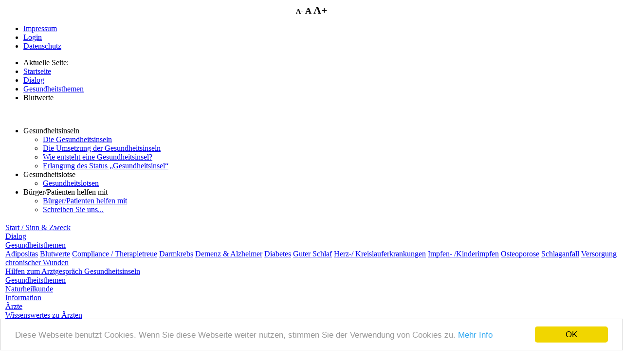

--- FILE ---
content_type: text/html; charset=utf-8
request_url: https://www.xn--das-grne-band-der-gesundheit-66c.de/index.php/dialog/gesundheitsthemen/blutwerte.html
body_size: 9391
content:

<!DOCTYPE html>
<meta http-equiv="content-type" content="text/html; charset=utf-8" />
<html lang="de-de" >

<head>
	<base href="https://www.xn--das-grne-band-der-gesundheit-66c.de/index.php/dialog/gesundheitsthemen/blutwerte.html" />
	<meta http-equiv="content-type" content="text/html; charset=utf-8" />
	<meta name="keywords" content="DAS GRÜNE BAND DER GESUNDHEIT, Welldrivers, Gesundheit, ausgezeichnete Produkte, Gesundheitsinseln, Grüne Band" />
	<meta name="author" content="webkorn.de" />
	<meta name="description" content="DAS GRÜNE BAND DER GESUNDHEIT®&quot; steht für besondere Qualität rund um den Patienten und seine Bedürfnisse." />
	<meta name="generator" content="Joomla! - Open Source Content Management" />
	<title>Blutwerte</title>
	<link href="/templates/band/favicon.ico" rel="shortcut icon" type="image/vnd.microsoft.icon" />
	<link href="http://www.xn--das-grne-band-der-gesundheit-66c.de/index.php/dialog/gesundheitsthemen/blutwerte.html" rel="canonical" />
	<link href="/plugins/system/jce/css/content.css?badb4208be409b1335b815dde676300e" rel="stylesheet" type="text/css" />
	<link href="/media/system/css/modal.css?b038bc3a0b584dd1eae2b4fa8d20301d" rel="stylesheet" type="text/css" />
	<link href="https://www.xn--das-grne-band-der-gesundheit-66c.de/modules/mod_ext_superfish_menu/assets/css/superfish.css" rel="stylesheet" type="text/css" />
	<style type="text/css">
#mod_resizefonts a {color: black;}#mod_resizefonts a:HOVER {color: #000;}#mod_resizefonts { position: relative; vertical-align: bottom; width: 100%; text-align: center; font-size: 16px; }#mod_resizefonts > a { font-weight: bold; text-decoration:none; }#mod_resizefonts .fontSmaller { font-size: 14px; }#mod_resizefonts .fontDefault { font-size: 18px; }#mod_resizefonts .fontBigger { font-size: 22px; }
	</style>
	<script type="application/json" class="joomla-script-options new">{"csrf.token":"9a673ced7dc1f5b6f1c82c3e9f6faae8","system.paths":{"root":"","base":""}}</script>
	<script src="/media/jui/js/jquery.min.js?b038bc3a0b584dd1eae2b4fa8d20301d" type="text/javascript"></script>
	<script src="/media/jui/js/jquery-noconflict.js?b038bc3a0b584dd1eae2b4fa8d20301d" type="text/javascript"></script>
	<script src="/media/jui/js/jquery-migrate.min.js?b038bc3a0b584dd1eae2b4fa8d20301d" type="text/javascript"></script>
	<script src="/media/system/js/caption.js?b038bc3a0b584dd1eae2b4fa8d20301d" type="text/javascript"></script>
	<script src="/media/jui/js/bootstrap.min.js?b038bc3a0b584dd1eae2b4fa8d20301d" type="text/javascript"></script>
	<script src="/media/system/js/core.js?b038bc3a0b584dd1eae2b4fa8d20301d" type="text/javascript"></script>
	<script src="/media/system/js/mootools-core.js?b038bc3a0b584dd1eae2b4fa8d20301d" type="text/javascript"></script>
	<script src="/media/system/js/mootools-more.js?b038bc3a0b584dd1eae2b4fa8d20301d" type="text/javascript"></script>
	<script src="/media/system/js/modal.js?b038bc3a0b584dd1eae2b4fa8d20301d" type="text/javascript"></script>
	<script src="https://www.xn--das-grne-band-der-gesundheit-66c.de/modules/mod_resizefonts/js/resizefonts.min.js" type="text/javascript"></script>
	<script type="text/javascript">
jQuery(window).on('load',  function() {
				new JCaption('img.caption');
			});
		jQuery(function($) {
			SqueezeBox.initialize({});
			initSqueezeBox();
			$(document).on('subform-row-add', initSqueezeBox);

			function initSqueezeBox(event, container)
			{
				SqueezeBox.assign($(container || document).find('a.modal').get(), {
					parse: 'rel'
				});
			}
		});

		window.jModalClose = function () {
			SqueezeBox.close();
		};

		// Add extra modal close functionality for tinyMCE-based editors
		document.onreadystatechange = function () {
			if (document.readyState == 'interactive' && typeof tinyMCE != 'undefined' && tinyMCE)
			{
				if (typeof window.jModalClose_no_tinyMCE === 'undefined')
				{
					window.jModalClose_no_tinyMCE = typeof(jModalClose) == 'function'  ?  jModalClose  :  false;

					jModalClose = function () {
						if (window.jModalClose_no_tinyMCE) window.jModalClose_no_tinyMCE.apply(this, arguments);
						tinyMCE.activeEditor.windowManager.close();
					};
				}

				if (typeof window.SqueezeBoxClose_no_tinyMCE === 'undefined')
				{
					if (typeof(SqueezeBox) == 'undefined')  SqueezeBox = {};
					window.SqueezeBoxClose_no_tinyMCE = typeof(SqueezeBox.close) == 'function'  ?  SqueezeBox.close  :  false;

					SqueezeBox.close = function () {
						if (window.SqueezeBoxClose_no_tinyMCE)  window.SqueezeBoxClose_no_tinyMCE.apply(this, arguments);
						tinyMCE.activeEditor.windowManager.close();
					};
				}
			}
		};
		
	</script>
	<!-- start - swMenuFree 8.3_J2.5-J3.0 javascript and CSS links -->
	<script type="text/javascript" src="https://www.xn--das-grne-band-der-gesundheit-66c.de/modules/mod_swmenufree/jquery-1.6.min.js"></script>
	<link type='text/css' href='https://www.xn--das-grne-band-der-gesundheit-66c.de/modules/mod_swmenufree/styles/menu.css' rel='stylesheet' />
	<script type="text/javascript" src="https://www.xn--das-grne-band-der-gesundheit-66c.de/modules/mod_swmenufree/DropDownMenuX.js"></script>
	<!-- end - swMenuFree javascript and CSS links -->

	<link rel="stylesheet" href="/templates/band/css/template.css?v=1.0" type="text/css" />	<!--[if lte IE 7]>
		<link rel="stylesheet" href="/templates/band/css/ieonly.css" type="text/css" />
	<![endif]-->
	<!--[if lte IE 6]>
		<style> 
			img {behavior:url(/templates/band/js/iepngfix.htc);} 
		</style>
	<![endif]-->
  

<script>
  (function(i,s,o,g,r,a,m){i['GoogleAnalyticsObject']=r;i[r]=i[r]||function(){
  (i[r].q=i[r].q||[]).push(arguments)},i[r].l=1*new Date();a=s.createElement(o),
  m=s.getElementsByTagName(o)[0];a.async=1;a.src=g;m.parentNode.insertBefore(a,m)
  })(window,document,'script','//www.google-analytics.com/analytics.js','ga');

  ga('create', 'UA-57785069-1', 'auto');
  ga('set', 'anonymizeIp', true); 
ga('send', 'pageview');

</script>
  
  <!-- Begin Cookie Consent plugin by Silktide - http://silktide.com/cookieconsent -->
<script type="text/javascript">
    window.cookieconsent_options = {"message":"Diese Webseite benutzt Cookies. Wenn Sie diese Webseite weiter nutzen, stimmen Sie der Verwendung von Cookies zu.","dismiss":"OK","learnMore":"Mehr Info","link":"https://das-grüne-band-der-gesundheit.de/index.php/datenschutz.html","theme":"light-bottom"};
</script>

<script type="text/javascript" src="//cdnjs.cloudflare.com/ajax/libs/cookieconsent2/1.0.10/cookieconsent.min.js"></script>
<!-- End Cookie Consent plugin -->


  

</head>

</html>

<body>
<div id="outer">
 <div id="wapper"> 
 
<div id="container"></div>
<div id="logo"></div>
<div id="zoom">		<div class="moduletable">
						<!-- Resizefonts module -->
	<script language="javascript" type="text/javascript">
		setDefaultSize(120);
	</script>
	<div id="mod_resizefonts">
		<a class="fontSmaller" href="#"  onclick="changeSize(-1); return false;">
							A-					</a>
		<a class="fontDefault" href="#"  onclick="defaultSize(); return false;">
							A					</a>
		<a class="fontBigger" href="#"  onclick="changeSize(1); return false;">
							A+					</a>
	</div>
<!-- /Resizefonts module -->		</div>
	</div>
<div id="impress">		<div class="moduletable">
						<ul class="nav menu mod-list">
<li class="item-153"><a href="/index.php/impressum.html" >Impressum</a></li><li class="item-379"><a href="/index.php/login.html" >Login</a></li><li class="item-401"><a href="/index.php/datenschutz.html" >Datenschutz</a></li></ul>
		</div>
	</div>
<div id="suche"></div>
<div id="bread">		<div class="moduletable">
						<div aria-label="Breadcrumbs" role="navigation">
	<ul itemscope itemtype="https://schema.org/BreadcrumbList" class="breadcrumb">
					<li>
				Aktuelle Seite: &#160;
			</li>
		
						<li itemprop="itemListElement" itemscope itemtype="https://schema.org/ListItem">
											<a itemprop="item" href="/index.php" class="pathway"><span itemprop="name">Startseite</span></a>
					
											<span class="divider">
							<img src="/media/system/images/arrow.png" alt="" />						</span>
										<meta itemprop="position" content="1">
				</li>
							<li itemprop="itemListElement" itemscope itemtype="https://schema.org/ListItem">
											<a itemprop="item" href="/index.php/dialog.html" class="pathway"><span itemprop="name">Dialog</span></a>
					
											<span class="divider">
							<img src="/media/system/images/arrow.png" alt="" />						</span>
										<meta itemprop="position" content="2">
				</li>
							<li itemprop="itemListElement" itemscope itemtype="https://schema.org/ListItem">
											<a itemprop="item" href="/index.php/dialog/gesundheitsthemen.html" class="pathway"><span itemprop="name">Gesundheitsthemen</span></a>
					
											<span class="divider">
							<img src="/media/system/images/arrow.png" alt="" />						</span>
										<meta itemprop="position" content="3">
				</li>
							<li itemprop="itemListElement" itemscope itemtype="https://schema.org/ListItem" class="active">
					<span itemprop="name">
						Blutwerte					</span>
					<meta itemprop="position" content="4">
				</li>
				</ul>
</div>
		</div>
	</div>
<div id="bild">		<div class="moduletable">
						

<div class="custom"  >
	<p><img src="/images/bruecke_neu-1.png" alt="" /></p></div>
		</div>
	</div>
<div id="main">		<div class="moduletable">
						
<ul class="nav ext-menu  ">
<li class="item-135 deeper parent"><span class="nav-header">Gesundheitsinseln</span><ul class="nav-child unstyled small"><li class="item-288"><a href="/index.php/gesundheitsinseln/interessantes.html" >Die Gesundheitsinseln</a></li><li class="item-297"><a href="/index.php/gesundheitsinseln/die-umsetzung-der-gesundheitsinseln.html" >Die Umsetzung der Gesundheitsinseln</a></li><li class="item-298"><a href="/index.php/gesundheitsinseln/wie-entsteht-eine-gesundheitsinsel.html" >Wie entsteht eine Gesundheitsinsel?</a></li><li class="item-399"><a href="/index.php/gesundheitsinseln/erlangung-des-status-„gesundheitsinsel“.html" >Erlangung des Status „Gesundheitsinsel“</a></li></ul></li><li class="item-141 deeper parent"><span class="nav-header">Gesundheitslotse</span><ul class="nav-child unstyled small"><li class="item-454"><a href="/index.php/gesundheitslotse/gesundheitslotsen-bearbeitung.html" >Gesundheitslotsen</a></li></ul></li><li class="item-148 deeper parent"><span class="nav-header">Bürger/Patienten helfen mit</span><ul class="nav-child unstyled small"><li class="item-290"><a href="/index.php/bürger-helfen-mit/interessantes.html" >Bürger/Patienten helfen mit</a></li><li class="item-306"><a href="/index.php/bürger-helfen-mit/helfen-sie-mit.html" >Schreiben Sie uns...</a></li></ul></li></ul>

<div style="clear: both;"></div><div style='display:none'><div><p>Developed in conjunction with <a href='http://www.ext-joom.com/en/' title='Joomla templates' target='_blank'>Ext-Joom.com</a></p></div></div>		</div>
	</div>
<div id="shadow"></div>
<div id="menu">		<div class="moduletable">
						
<!--swMenuFree8.3_J2.5-3.0 mygosumenu by http://www.swmenupro.com-->
<table  id="outertable" align="right" class="outer"><tr><td><div id="outerwrap" >
<table cellspacing="0" border="0" cellpadding="0" id="swmenu" class="ddmx"  > 
<tr> 
<td class='item11'> 
<a href="/index.php" class="item1">Start / Sinn & Zweck</a><div class="section" style="border:0 !important;display:none;"></div> 
</td> 
</tr> 
<tr> 
<td class='item11 acton'> 
<a href="/index.php/dialog.html" class="item1">Dialog</a><div class="section"  ><a href="/index.php/dialog/gesundheitsthemen.html" class="item2 first"  style="" >Gesundheitsthemen</a>
<div class="section"  ><a href="/index.php/dialog/gesundheitsthemen/adipositas.html" class="item2 first"  style="" >Adipositas</a>
<a href="/index.php/dialog/gesundheitsthemen/blutwerte.html" class="item2"  style="" >Blutwerte</a>
<a href="/index.php/dialog/gesundheitsthemen/compliance-therapietreue.html" class="item2"  style="" >Compliance / Therapietreue</a>
<a href="/index.php/dialog/gesundheitsthemen/darmkrebs.html" class="item2"  style="" >Darmkrebs</a>
<a href="/index.php/dialog/gesundheitsthemen/demenz-und-alzheimer.html" class="item2"  style="" >Demenz & Alzheimer</a>
<a href="/index.php/dialog/gesundheitsthemen/diabetes.html" class="item2"  style="" >Diabetes</a>
<a href="/index.php/dialog/gesundheitsthemen/guter-schlaf.html" class="item2"  style="" >Guter Schlaf</a>
<a href="/index.php/dialog/gesundheitsthemen/herz-kreislauferkrankungen.html" class="item2"  style="" >Herz-/ Kreislauferkrankungen</a>
<a href="/index.php/dialog/gesundheitsthemen/impfen-kinderimpfen.html" class="item2"  style="" >Impfen- /Kinderimpfen</a>
<a href="/index.php/dialog/gesundheitsthemen/osteoporose.html" class="item2"  style="" >Osteoporose</a>
<a href="/index.php/dialog/gesundheitsthemen/schlaganfall.html" class="item2"  style="" >Schlaganfall</a>
<a href="/index.php/dialog/gesundheitsthemen/versorgung-chronischer-wunden.html" class="item2 last"  style="" >Versorgung chronischer Wunden</a>
</div><a href="/index.php/dialog/hilfen-zum-arztgespräch.html" class="item2"  style="" >Hilfen zum Arztgespräch </a>
<a href="/index.php/dialog/gesundheitsinseln.html" class="item2 last"  style="" >Gesundheitsinseln</a>
</div></td> 
</tr> 
<tr> 
<td class='item11'> 
<a href="/index.php/gesundheitsthemen.html" class="item1">Gesundheitsthemen</a><div class="section" style="border:0 !important;display:none;"></div> 
</td> 
</tr> 
<tr> 
<td class='item11'> 
<a href="/index.php/naturheilkunde.html" class="item1">Naturheilkunde</a><div class="section" style="border:0 !important;display:none;"></div> 
</td> 
</tr> 
<tr> 
<td class='item11'> 
<a href="/index.php/info.html" class="item1">Information</a><div class="section"  ><a href="/index.php/info/ärzte.html" class="item2 first"  style="" >Ärzte</a>
<div class="section"  ><a href="/index.php/info/ärzte/wissenswertes-zu-ärzten.html" class="item2 first last"  style="" >Wissenswertes zu Ärzten</a>
</div><a href="/index.php/info/apotheker.html" class="item2"  style="" >Apotheker</a>
<div class="section"  ><a href="/index.php/info/apotheker/wissenswertes-zu-apothekern.html" class="item2 first"  style="" >Wissenswertes zu Apothekern</a>
<a href="/index.php/info/apotheker/suche-nach-apotheker.html" class="item2 last"  style="" >Suche nach Apotheker</a>
</div><a href="/index.php/info/physiotherapeuten.html" class="item2"  style="" >Physiotherapeuten</a>
<div class="section"  ><a href="/index.php/info/physiotherapeuten/wissenswertes-zu-physiotherapeuten.html" class="item2 first"  style="" >Wissenswertes zu Physiotherapeuten</a>
<a href="/index.php/info/physiotherapeuten/suche-nach-physiotherapeuten.html" class="item2 last"  style="" >Suche nach Physiotherapeuten</a>
</div><a href="/index.php/info/produkte.html" class="item2"  style="" >Produkte</a>
<div class="section"  ><a href="/index.php/info/produkte/produkte-im-fokus.html" class="item2 first"  style="" >Produkte im Fokus</a>
<div class="section"  ><a href="/index.php/info/produkte/produkte-im-fokus/baden-pflege.html" class="item2 first"  style="" >Baden & Pflege</a>
<a href="/index.php/info/produkte/produkte-im-fokus/bauen,-wohnen-haushalt.html" class="item2"  style="" >Bauen, Wohnen & Haushalt</a>
<a href="/index.php/info/produkte/produkte-im-fokus/bewegung,-freizeit-sport.html" class="item2"  style="" >Bewegung, Freizeit & Sport</a>
<a href="/index.php/info/produkte/produkte-im-fokus/eltern-kind.html" class="item2"  style="" >Eltern & Kind</a>
<a href="/index.php/info/produkte/produkte-im-fokus/praktische-alltagshilfen,-ernährung-sicherheit.html" class="item2"  style="" >Praktische Alltagshilfen, Ernährung & Sicherheit</a>
<a href="/index.php/info/produkte/produkte-im-fokus/selbständige-lebensführung-mobilität.html" class="item2"  style="" >Selbständige Lebensführung & Mobilität</a>
<a href="/index.php/info/produkte/produkte-im-fokus/versorgung-hygiene.html" class="item2"  style="" >Versorgung & Hygiene</a>
<a href="/index.php/info/produkte/produkte-im-fokus/therapie-training.html" class="item2 last"  style="" >Therapie & Training</a>
</div><a href="/index.php/info/produkte/produkte-des-grünen-bandes.html" class="item2 last"  style="" >Ausgezeichnete Produkte</a>
<div class="section"  ><a href="/index.php/info/produkte/produkte-des-grünen-bandes/alle-ausgezeichneten-produkte.html" class="item2 first"  style="" >Alle ausgezeichneten Produkte</a>
<a href="/index.php/info/produkte/produkte-des-grünen-bandes/baden-pflege.html" class="item2"  style="" >Baden & Pflege</a>
<a href="/index.php/info/produkte/produkte-des-grünen-bandes/bauen,-wohnen-haushalt.html" class="item2"  style="" >Bauen, Wohnen & Haushalt</a>
<a href="/index.php/info/produkte/produkte-des-grünen-bandes/bewegung,-freizeit-sport.html" class="item2"  style="" >Bewegung, Freizeit & Sport</a>
<a href="/index.php/info/produkte/produkte-des-grünen-bandes/eltern-kind.html" class="item2"  style="" >Eltern & Kind</a>
<a href="/index.php/info/produkte/produkte-des-grünen-bandes/praktische-alltagshilfen,-ernährung-sicherheit.html" class="item2"  style="" >Praktische Alltagshilfen, Ernährung & Sicherheit</a>
<a href="/index.php/info/produkte/produkte-des-grünen-bandes/selbständige-lebensführung-mobilität.html" class="item2"  style="" >Selbständige Lebensführung & Mobilität</a>
<a href="/index.php/info/produkte/produkte-des-grünen-bandes/versorgung-hygiene.html" class="item2"  style="" >Versorgung & Hygiene</a>
<a href="/index.php/info/produkte/produkte-des-grünen-bandes/therapie-training.html" class="item2 last"  style="" >Therapie & Training</a>
</div></div><a href="/index.php/info/weitere-dienstleister.html" class="item2"  style="" >Weitere Dienstleister</a>
<div class="section"  ><a href="/index.php/info/weitere-dienstleister/hebammen.html" class="item2 first"  style="" >Hebammen </a>
<a href="/index.php/info/weitere-dienstleister/podologen.html" class="item2"  style="" >Podologen</a>
<a href="/index.php/info/weitere-dienstleister/orth-schuhmacher.html" class="item2"  style="" >orth. Schuhmacher</a>
<a href="/index.php/info/weitere-dienstleister/wundpfleger.html" class="item2"  style="" >Wundpfleger</a>
<a href="/index.php/info/weitere-dienstleister/soziale-einrichtungen.html" class="item2 last"  style="" >Soziale Einrichtungen</a>
</div><a href="/index.php/info/kommunen.html" class="item2"  style="" >Kommunen</a>
<div class="section"  ><a href="/index.php/info/kommunen/kümmere-im-fokus.html" class="item2 first"  style="" >Kommunen im Fokus</a>
<a href="/index.php/info/kommunen/nominierte-kommunen.html" class="item2"  style="" >Nominierte Kommunen</a>
<a href="/index.php/info/kommunen/kommunen-wissenswertes.html" class="item2 last"  style="" >Kommunen / Wissenswertes </a>
</div><a href="/index.php/info/sanitätshäuser.html" class="item2"  style="" >Sanitätshäuser</a>
<div class="section"  ><a href="/index.php/info/sanitätshäuser/wissenswertes-zu-sanitätshäuser.html" class="item2 first"  style="" >Wissenswertes zu Sanitätshäuser</a>
<a href="/index.php/info/sanitätshäuser/sanitätshäuser-finden.html" class="item2 last"  style="" >Sanitätshäuser finden</a>
</div><a href="/index.php/info/wissenswertes.html" class="item2 last"  style="" >Wissenswertes</a>
</div></td> 
</tr> 
<tr> 
<td class='item11'> 
<a href="/index.php/die-auszeichnung-mit-dem-grünen-band-der-gesundheit®.html" class="item1">Ausgezeichnete Qualität</a><div class="section"  ><a href="/index.php/die-auszeichnung-mit-dem-grünen-band-der-gesundheit®/die-auszeichnung-mit-dem-grünen-band-der-gesundheit®.html" class="item2 first"  style="" >Auszeichnung "Das Grüne Band"</a>
<a href="/index.php/die-auszeichnung-mit-dem-grünen-band-der-gesundheit®/ausgezeichnete-ärzte,-apotheker-etc.html" class="item2"  style="" >Ausgezeichnete Ärzte, Apotheker etc.</a>
<a href="/index.php/die-auszeichnung-mit-dem-grünen-band-der-gesundheit®/ausgezeichnete-produkte.html" class="item2 last"  style="" >Ausgezeichnete Produkte</a>
<div class="section"  ><a href="/index.php/die-auszeichnung-mit-dem-grünen-band-der-gesundheit®/ausgezeichnete-produkte/alle-ausgezeichneten-produkte.html" class="item2 first"  style="" >Alle ausgezeichneten Produkte</a>
<a href="/index.php/die-auszeichnung-mit-dem-grünen-band-der-gesundheit®/ausgezeichnete-produkte/baden-pflege.html" class="item2"  style="" >Baden & Pflege</a>
<a href="/index.php/die-auszeichnung-mit-dem-grünen-band-der-gesundheit®/ausgezeichnete-produkte/bauen,-wohnen-haushalt.html" class="item2"  style="" >Bauen, Wohnen & Haushalt</a>
<a href="/index.php/die-auszeichnung-mit-dem-grünen-band-der-gesundheit®/ausgezeichnete-produkte/bewegung,-freizeit-sport.html" class="item2"  style="" >Bewegung, Freizeit & Sport</a>
<a href="/index.php/die-auszeichnung-mit-dem-grünen-band-der-gesundheit®/ausgezeichnete-produkte/eltern-kind.html" class="item2"  style="" >Eltern & Kind</a>
<a href="/index.php/die-auszeichnung-mit-dem-grünen-band-der-gesundheit®/ausgezeichnete-produkte/praktische-alltagshilfen,-ernährung-sicherheit.html" class="item2"  style="" >Praktische Alltagshilfen & Sicherheit</a>
<a href="/index.php/die-auszeichnung-mit-dem-grünen-band-der-gesundheit®/ausgezeichnete-produkte/selbständige-lebensführung-mobilität.html" class="item2"  style="" >Selbständige Lebensführung & Mobilität</a>
<a href="/index.php/die-auszeichnung-mit-dem-grünen-band-der-gesundheit®/ausgezeichnete-produkte/versorgung-hygiene.html" class="item2"  style="" >Versorgung & Hygiene</a>
<a href="/index.php/die-auszeichnung-mit-dem-grünen-band-der-gesundheit®/ausgezeichnete-produkte/therapie-training.html" class="item2 last"  style="" >Therapie & Training</a>
</div></div></td> 
</tr> 
<tr> 
<td class='item11'> 
<a href="/index.php/motivation.html" class="item1">Motivation</a><div class="section"  ><a href="/index.php/motivation/fitness-wohlbefinden.html" class="item2 first"  style="" >Fitness & Wohlbefinden</a>
<div class="section"  ><a href="/index.php/motivation/fitness-wohlbefinden/freude-am-leben.html" class="item2 first"  style="" >Freude am Leben</a>
<a href="/index.php/motivation/fitness-wohlbefinden/radfahren.html" class="item2"  style="" >Radfahren</a>
<a href="/index.php/motivation/fitness-wohlbefinden/nordic-walking.html" class="item2"  style="" >Nordic Walking</a>
<a href="/index.php/motivation/fitness-wohlbefinden/wandern.html" class="item2"  style="" >Wandern</a>
<a href="/index.php/motivation/fitness-wohlbefinden/schwimmen.html" class="item2"  style="" >Schwimmen</a>
<a href="/index.php/motivation/fitness-wohlbefinden/kochen-ernährung.html" class="item2 last"  style="" >Kochen & Ernährung</a>
</div><a href="/index.php/motivation/gesundheitsinseln.html" class="item2"  style="" >Gesundheitsinseln</a>
<a href="/index.php/motivation/welldrives.html" class="item2 last"  style="" >Welldrivers / Neue Mobilität</a>
<div class="section"  ><a href="/index.php/motivation/welldrives/neue-mobilität.html" class="item2 first"  style="" >Neue Mobilität</a>
<a href="/index.php/motivation/welldrives/produkte-der-neuen-mobilität.html" class="item2"  style="" >Produkte der Neuen Mobilität</a>
<a href="/index.php/motivation/welldrives/terminkalender.html" class="item2 last"  style="" >Terminkalender</a>
</div></div></td> 
</tr> 
<tr> 
<td class='item11'> 
<a href="/index.php/produkte-im-fokus.html" class="item1">Produkte</a><div class="section"  ><a href="/index.php/produkte-im-fokus/produkte-im-fokus.html" class="item2 first"  style="" >Produkte im Fokus </a>
<div class="section"  ><a href="/index.php/produkte-im-fokus/produkte-im-fokus/baden-pflege.html" class="item2 first"  style="" >Baden & Pflege</a>
<a href="/index.php/produkte-im-fokus/produkte-im-fokus/bauen,-wohnen-haushalt.html" class="item2"  style="" >Bauen, Wohnen & Haushalt</a>
<a href="/index.php/produkte-im-fokus/produkte-im-fokus/bewegung,-freizeit-sport.html" class="item2"  style="" >Bewegung, Freizeit & Sport</a>
<a href="/index.php/produkte-im-fokus/produkte-im-fokus/eltern-kind.html" class="item2"  style="" >Eltern & Kind</a>
<a href="/index.php/produkte-im-fokus/produkte-im-fokus/praktische-alltagshilfen,-ernährung-sicherheit.html" class="item2"  style="" >Praktische Alltagshilfen & Sicherheit</a>
<a href="/index.php/produkte-im-fokus/produkte-im-fokus/selbständige-lebensführung-mobilität.html" class="item2"  style="" >Selbständige Lebensführung & Mobilität</a>
<a href="/index.php/produkte-im-fokus/produkte-im-fokus/versorgung-hygiene.html" class="item2"  style="" >Versorgung & Hygiene</a>
<a href="/index.php/produkte-im-fokus/produkte-im-fokus/therapie-training.html" class="item2 last"  style="" >Therapie & Training</a>
</div><a href="/index.php/produkte-im-fokus/produkte-des-grünen-bandes.html" class="item2 last"  style="" >Ausgezeichnete Produkte</a>
<div class="section"  ><a href="/index.php/produkte-im-fokus/produkte-des-grünen-bandes/alle-ausgezeichneten-produkte.html" class="item2 first"  style="" >Alle ausgezeichneten Produkte</a>
<a href="/index.php/produkte-im-fokus/produkte-des-grünen-bandes/baden-pflege.html" class="item2"  style="" >Baden & Pflege</a>
<a href="/index.php/produkte-im-fokus/produkte-des-grünen-bandes/bauen,-wohnen-haushalt.html" class="item2"  style="" >Bauen, Wohnen & Haushalt</a>
<a href="/index.php/produkte-im-fokus/produkte-des-grünen-bandes/bewegung,-freizeit-sport.html" class="item2"  style="" >Bewegung, Freizeit & Sport</a>
<a href="/index.php/produkte-im-fokus/produkte-des-grünen-bandes/eltern-kind.html" class="item2"  style="" >Eltern & Kind</a>
<a href="/index.php/produkte-im-fokus/produkte-des-grünen-bandes/praktische-alltagshilfen,-ernährung-sicherheit.html" class="item2"  style="" >Praktische Alltagshilfen & Sicherheit</a>
<a href="/index.php/produkte-im-fokus/produkte-des-grünen-bandes/selbständige-lebensführung-mobilität.html" class="item2"  style="" >Selbständige Lebensführung & Mobilität</a>
<a href="/index.php/produkte-im-fokus/produkte-des-grünen-bandes/versorgung-hygiene.html" class="item2"  style="" >Versorgung & Hygiene</a>
<a href="/index.php/produkte-im-fokus/produkte-des-grünen-bandes/therapie-training.html" class="item2 last"  style="" >Therapie & Training</a>
</div></div></td> 
</tr> 
<tr> 
<td class='item11'> 
<a href="/index.php/ausgezeichnete-personen.html" class="item1">Ausgezeichnete Personen</a><div class="section" style="border:0 !important;display:none;"></div> 
</td> 
</tr> 
<tr> 
<td class='item11'> 
<a href="/index.php/ausgezeichnete-gesundheitsinseln.html" class="item1">Ausgezeichnete Kommunen</a><div class="section" style="border:0 !important;display:none;"></div> 
</td> 
</tr> 
<tr> 
<td class='item11'> 
<a href="/index.php/kommunen-im-fokus.html" class="item1">Kommunen im Fokus</a><div class="section" style="border:0 !important;display:none;"></div> 
</td> 
</tr> 
<tr> 
<td class='item11'> 
<a href="javascript:void(0);" class="item1">Einrichtungen/Praxen</a><div class="section"  ><a href="/index.php/einrichtungen/ausgezeichnete-einrichtungen.html" class="item2 first last"  style="" >Ausgezeichnete Einrichtungen/Praxen</a>
</div></td> 
</tr> 
<tr> 
<td class='item11'> 
<a href="/index.php/spenden.html" class="item1">Spenden</a><div class="section" style="border:0 !important;display:none;"></div> 
</td> 
</tr> 
<tr> 
<td class='item11'> 
<a href="/index.php/freches-kritisches-lustiges.html" class="item1">Freches. Kritisches. Lustiges</a><div class="section" style="border:0 !important;display:none;"></div> 
</td> 
</tr> 
<tr> 
<td class='item11 last'> 
<a href="/index.php/sitemap.html" class="item1 last">Sitemap</a><div class="section" style="border:0 !important;display:none;"></div> 
</td> 
</tr> 
</table></div></td></tr></table><hr style="display:block;clear:left;margin:-0.66em 0;visibility:hidden;" /> 
<script type="text/javascript">
<!--
function makemenu(){
var ddmx = new DropDownMenuX('swmenu');
ddmx.type = 'vertical/right'; 
ddmx.delay.show = 0;
ddmx.iframename = 'ddmx';
ddmx.delay.hide = 321;
ddmx.effect = 'slide';
ddmx.position.levelX.left = 0;
ddmx.position.levelX.top = 0;
ddmx.position.level1.left = 20;
ddmx.position.level1.top = 0; 
ddmx.fixIeSelectBoxBug =  true;
ddmx.autoposition = true;
ddmx.init(); 
}
if ( typeof window.addEventListener != "undefined" )
window.addEventListener( "load", makemenu, false );
else if ( typeof window.attachEvent != "undefined" ) { 
window.attachEvent( "onload", makemenu );
}
else {
if ( window.onload != null ) {
var oldOnload = window.onload;
window.onload = function ( e ) { 
oldOnload( e ); 
makemenu() 
} 
}  
else  { 
window.onload = makemenu();
} }
//--> 
</script>  
<script type="text/javascript">
<!--
jQuery('#swmenu').parents().css('overflow','visible');
jQuery('html').css('overflow','auto');
jQuery('#swmenu').parents().css('z-index','1');
jQuery('#swmenu').css('z-index','501');
//-->
</script>

<!--End swMenuFree menu module-->
		</div>
	</div>
<div id="content"><div class="item-page" itemscope itemtype="https://schema.org/Article">
	<meta itemprop="inLanguage" content="de-DE" />
	
		
						
		
	
	
		
								<div itemprop="articleBody">
		<h1>Blutwerte</h1>
<p><strong>Blut ist der Lebenssaft in unseren Adern.</strong></p>
<p>&nbsp;</p>
<p>Das Blut wird durch die durch die Pumpleistung des Herzmuskels durch unser Kreislaufsystem „gepresst“. Deshalb sehen wir uns den stark vereinfachten Blutkreislauf des Menschen einmal an.</p>
<p>&nbsp;</p>
<p>&nbsp;Das Herz pumpt das Blut durch die Arterien bis in die feinsten Verästelungen, die Kapillaren.&nbsp;In den Kapillaren findet im „Lungenkreislauf“ der Sauerstoffaustausch statt.&nbsp;(Diffusion der Atemgase zwischen Alveolen (Lungenbläschen) und Kapillaren)&nbsp;Sauerstoffhaltiges Blut (rot dargestellt) versorgt die Organe mit dem lebenswichtigen Sauerstoff. Dabei wandelt sich der Sauerstoff in Kohlenstoffdioxyd (CO<sub>2</sub>).</p>
<p>&nbsp;</p>
<p><img style="border: 1px solid #006400; margin: 5px auto 0px; display: block;" src="/images/blutwerte/2056_A31_Kreislauf.png" alt="Kreislauf" width="462" height="300" /></p>
<p>&nbsp;</p>
<p>In den Kapillaren werden die Kohlenstoffdioxyd-Moleküle an Blutkörperchen angelagert und zurück zur Lunge transportiert (blau dargestellt). Dort werden die Moleküle in ein Gas (CO<sub>2</sub> etc.) umgewandelt, das mit der Ausatmung ausgeschieden wird.</p>
<p>&nbsp;</p>
<p>Das sauerstoffreiche Blut fließt aber auch durch die Wände des Darms. Dort nimmt das Blut die Nährstoffe auf, die aus der zugeführten, verwertbaren Nahrung durch komplizierte Vorgänge chemischer Spaltung in unterschiedlichste Zellstrukturen aufgespaltet wurden. Das Blut transportiert die Nährstoffe zu den Organen.</p>
<p>&nbsp;</p>
<p>Nicht benötigte „Nährstoffe“ werden über die Ausscheidungsorgane (Lunge, Leber, Haut, Niere). Der Darm ist - medizinisch gesehen- kein Ausscheidungsorgan. Er transportiert überwiegend unverdauliche Nahrungsreste nach außen. Diese Reste haben nicht die biochemischen Wandlungs-/Aufspaltungsprozesse durchlaufen und werden deshalb nicht aus „Ausscheidung“ bezeichnet.</p>
<p>&nbsp;</p>
<p>Das Blut ist aber auch Träger unserer Immunabwehr.</p>
<p>Es wird deutlich, wie komplex der Mensche aufgebaut ist.&nbsp;</p>
<p>Und es wird klar, dass die angewandte Medizin ein enormes Wissen über die Körperfunktionen voraussetzt um <br />Anomalien (Krankheiten) richtig beurteilen zu können.&nbsp;</p>
<p>&nbsp;</p>
<p><strong>Blutuntersuchungen in regelmäßigen Abständen sind wichtig um bei auffälligen Abweichungen von den Referenzwerten mit einer geeigneten Therapie regulierend eingreifen zu können.</strong></p>
<p>&nbsp;</p>
<p><em>Hinweis:</em></p>
<p><em>Wir möchten mit unseren Beschreibungen das Verständnis über die Komplexität der biochemischen Zusammenhänge im menschlichen Körper fördern und zugleich darauf hinweisen, dass nur die Gesamtbetrachtung des Blutbildes und eine Anamnese (Befragung durch den Arzt) durch den Arzt einen qualifizierten Schluss auf mögliche Erkrankungen zulässt.</em></p>
<p>&nbsp;</p>
<p>Verwenden Sie Informationen aus unserer Homepage nicht als alleinige Grundlage für gesundheitsbezogene Entscheidungen sondern holen sie sich bitte Rat bei Ihrem Arzt.</p>
<p>&nbsp;</p>
<h1>Das kleine und große Blutbild</h1>
<p><strong>Um Erkrankungen diagnostizieren zu können bedient sich der Arzt des „kleinen“ oder „großen“ Blutbilds.</strong></p>
<p>&nbsp;</p>
<p>Beim kleinen Blutbild werden die roten, die weißen Blutkörperchen und die Thrombozyten (Blutplättchen) in einem Analysegerät ausgezählt. Dieses Gerät kann auch ermitteln welcher Anteil an Hämoglobin, das ist der rote Blutfarbstoff, enthalten ist.&nbsp;</p>
<p>&nbsp;</p>
<p>Das Hämoglobin ist für den Transport des Sauerstoffs verantwortlich der in der Lunge aufgenommen wird und es transportiert das Kohlendioxyd ab, das über die Lunge ausgeatmet wird.</p>
<p>Das Hämoglobin ist ein Protein (Eiweiß), das in der Lage ist vor allem Sauerstoff an sich zu binden, der für viele Körperfunktionen extrem wichtig ist.</p>
<p>Bei zu geringen Hämoglobinwerten reagiert der Körper meist mit Mattigkeit, mitunter auch mit Schwindelgefühlen.</p>
<p>Beim großen Blutbild werden die einzelnen Typen der weißen Blutkörperchen, die Leukozyten untersucht (differenziert, ausgezählt). Aus den Ergebnissen erhält der Arzt wesentlich exaktere Hinweise auf eventuelle Erkrankungen als beim kleinen Blutbild.</p>
<p>&nbsp;</p>
<p>Auf den folgen Seiten beschreiben wir, was sich hinter den Begriffen „versteckt“.</p>
<p>&nbsp;</p>
<ul>
<li><a href="/index.php/38-blutwerte/220-bsg-oder-bks,-der-blutkörperchen-senkungsgeschwindigkeit.html" target="_blank" class="jcepopup noicon" data-mediabox="width[800];height[600]">BSG oder BKS, (Blutsenkung, Blutkörperchen-Senkungsgeschwindigkeit)</a></li>
<li><span style="line-height: 1.3em;"><a href="/index.php/38-blutwerte/221-cholesterin.html" target="_blank" class="jcepopup noicon" data-mediabox="width[800];height[600]">Cholesterin, (HDL- und LDL- Cholesterin; gutes / schlechtes Cholesterin)</a><br /></span></li>
<li><span style="line-height: 1.3em;"><a href="/index.php/38-blutwerte/222-d-dimere.html" target="_blank" class="jcepopup noicon" data-mediabox="width[800];height[600]">D-Dimere, (Thrombose-Hinweis)</a><br /></span></li>
</ul>
<p>&nbsp;</p>
<ul>
<li><a href="/index.php/38-blutwerte/223-eisen.html" target="_blank" class="jcepopup noicon" data-mediabox="width[800];height[600]">Eisen, (Bildung des roten Blutfarbstoffes, Immunfunktion), <br />Ferritinwert, (Serumferritin-Spiegel; Hinweis auf Eisen-Reserven), <br />Hämoglobin, (Hinweis auf Blutarmut)</a></li>
</ul>
<p>&nbsp;</p>
<ul>
<li><a href="/index.php/38-blutwerte/224-glukose.html" target="_blank" class="jcepopup noicon" data-mediabox="width[800];height[600]">Glukose, (Hinweis auf Diabetes), <br />Harnsäure, (Hyperurikämie, Hinweis auf Gicht), <br />Leukozyten, (Hinweis auf Infektionskrankheiten)</a></li>
</ul>
<p>&nbsp;</p>
<ul>
<li><a href="/index.php/38-blutwerte/225-glutamat-oxalazetat-transferase.html" target="_blank" class="jcepopup noicon" data-mediabox="width[800];height[600]">GOT-Werte, (Glutamat-Oxalazetat-Transferase, Hinweis auf Herzinfarkt etc.), <br />GPT-Werte, (Glutamat-Pyruvat-Transaminase, Hinweis auf Hepatitis)</a></li>
</ul>
<p>&nbsp;</p>
<ul>
<li><a href="/index.php/26-dialog/136-psa-wert-pop.html" target="_blank" class="jcepopup noicon" data-mediabox="width[800];height[600]">PSA-Wert, (Prostataspezifisches Antigen; Hinweis auf „raumfordernde Erkrankungen“ beim Mann)</a></li>
</ul>
<p>&nbsp;</p>
<ul>
<li><a href="/index.php/38-blutwerte/226-thyreoidea-stimulierendes-hormon.html" target="_blank" class="jcepopup noicon" data-mediabox="width[800];height[600]">TSH, (Thyreoidea stimulierendes Hormon, Hinweis auf Schilddrüsenfehlfunktion), <br />Vitamin B12, (bei Mangel Hinweis auf Schäden an der Wirbelsäule)</a></li>
</ul>
<p>&nbsp;</p>
<p>&nbsp;</p> 	</div>

	
							</div></div>

 </div>
</div>
</body>

</html>

--- FILE ---
content_type: text/plain
request_url: https://www.google-analytics.com/j/collect?v=1&_v=j102&aip=1&a=953381261&t=pageview&_s=1&dl=https%3A%2F%2Fwww.xn--das-grne-band-der-gesundheit-66c.de%2Findex.php%2Fdialog%2Fgesundheitsthemen%2Fblutwerte.html&ul=en-us%40posix&dt=Blutwerte&sr=1280x720&vp=1280x720&_u=YEBAAEABAAAAACAAI~&jid=846262703&gjid=1780777152&cid=728238838.1768548351&tid=UA-57785069-1&_gid=1434364144.1768548351&_r=1&_slc=1&z=187712083
body_size: -458
content:
2,cG-ZDE8QFPQ6L